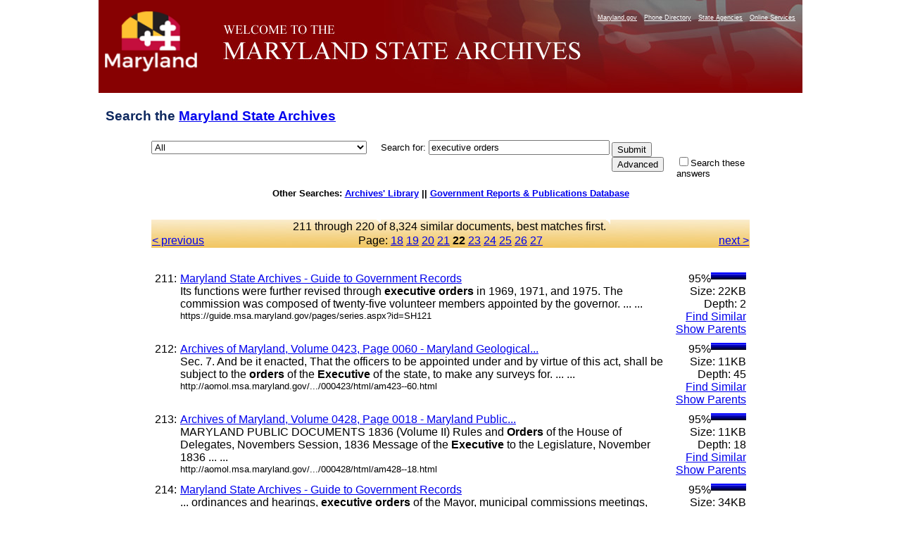

--- FILE ---
content_type: text/html
request_url: https://query.msa.maryland.gov/texis/search/mlt.html?query=executive+orders&pr=All&prox=page&rorder=500&rprox=500&rdfreq=500&rwfreq=500&rlead=500&rdepth=0&sufs=0&order=r&opts=adv&cmd=mlt&id=598a1161d&m=1&p=1&maxr=720&jump=210&sk=...................._.....3.8..........-,...................._.....3.18..........-,...................._....5.3.19....4......-,...................._....14.3.19....5......-,...................._....26.3.19....5......-,...................._....36.3.19....5......-,...................._....46.3.19....5......-,...................._....56.3.19....5......-,...................._....66.3.19....5......-,...................._....76.3.19....5......-,...................._....86.3.19....5......-,...................._....96.3.19....5......-,...................._....106.3.19....5......-,...................._....116.3.19....5......-,...................._....126.3.19....5......-,...................._....132.3.19....9......-,.....1......3......._...1....1.1..1.5.1.1.1..1-.&dropXSL=html
body_size: 49356
content:
<HTML xmlns:u="http://www.thunderstone.com/ParametricSearch/1.0/" xmlns:ts="http://www.thunderstone.com/xml/2.0/">
<HEAD>
<meta http-equiv="Content-Type" content="text/html; charset=UTF-8">
<META name="robots" content="noindex">
<TITLE>Search the Archives: executive orders</TITLE>
<style type="text/css">
                    .groupIndent {margin-left: 1cm}
                    body {
                        
						font-family: Arial, Helvetica, sans-serif;
font-size: 80%;
background-color: #ffffff;
/*background-image: url(http://msa.md.gov/msa/homepage/images/page/bodybg.gif);*/
background-position: center;
margin: 0px;
padding: 0px;
text-align: center;
						
                    }
                    th {
                        vertical-align: top;
                    }
                    td {
                        vertical-align: top;
                    }
                    td.results {
                        vertical-align: top;
                        border-right: 0pt solid black;
                    }
                    td.refine {
                        padding-left: 1em;
                        background-color: #DDFFDD;
                        border-left: 1pt solid black;
                    }
                    .result {
                        margin-bottom: 1em;
                    }
					
#footer {
	clear: both;
	background-color: #870102;
	color: #E3E3E3;
	text-align: right;
	margin: 0px;
	padding: 10px 5px 5px 0px;
	width: 1000px;
    margin-left: auto;
    margin-right: auto;
}
#footer a {
	color: #FFFF99;
	text-decoration: none;
}
#container {
	width: 1000px;
	text-align: left;
	margin-left: auto;
	margin-right: auto;
	text-align: left;
	margin-top:0px;
	margin-bottom:0px;
	background-color: #666666;
	padding: 0px;
}
#banner {
	height: 132px;
	width:1000px;
	background-image: url(https://msa.maryland.gov/msa/homepage/images/page/banner8.jpg);
	background-repeat: no-repeat;
}
#mdlogo {
	float: left;
	height: 132px;
	width: 168px;
}
@media handheld {
#mdlogo { display: none; }
}
h1{
	font-family: Geneva, Arial, Helvetica, sans-serif;
	font-size: 1.5em;

	padding: .5em 10px .5em 10px;
	color: #0e285f;
}
#levelOnefeatures P {
	PADDING-RIGHT: 10px; PADDING-LEFT: 10px; FONT-WEIGHT: normal; FONT-SIZE: 100%; MARGIN-BOTTOM: 12px; COLOR:#3B4551; LINE-HEIGHT: normal; font-family:Verdana, Arial, Helvetica, sans-serif /*color was #005983, 42525a*/
}
	form {
						width: 1000px;
	text-align: left;
	margin-left: auto;
	margin-right: auto;
					}
	table {
	text-align: left;
	margin-left: auto;
	margin-right: auto;
					}

                </style>
<script type="text/javascript" src="https://www.maryland.gov/branding/statewideNavigation.js"></script>
</HEAD>
<BODY BGCOLOR="white">
<div id="container"><div id="banner">
<br><div id="mdlogo"><a href="https://www.maryland.gov"><img src="https://msa.maryland.gov/msa/homepage/egov/img/mdgov_crown_logo.png" alt="maryland.gov" width="150" height="90" border="0"></a></div>
<div align="right"><script type="text/javascript">showStatewideNavigation("white");</script></div>
</div></div>
<!--115 /search:3818: REX: Unneeded escape sequence `\_': treated as plain `_'--><!--115 /search:3819: REX: Unneeded escape sequence `\_': treated as plain `_'--><!--115 /search:3819: REX: Unneeded escape sequence `\_': treated as plain `_'--><FORM METHOD="get" ACTION="/texis/search"><TABLE WIDTH="850" BORDER="0" CELLSPACING="0" CELLPADDING="0">
<INPUT TYPE="hidden" NAME="mode" VALUE=""><INPUT TYPE="hidden" NAME="opts" VALUE="adv"><INPUT TYPE="hidden" NAME="dropXSL" VALUE="html"><INPUT TYPE="hidden" NAME="prox" VALUE="page"><INPUT TYPE="hidden" NAME="rorder" VALUE="500"><INPUT TYPE="hidden" NAME="rprox" VALUE="500"><INPUT TYPE="hidden" NAME="rdfreq" VALUE="500"><INPUT TYPE="hidden" NAME="rwfreq" VALUE="500"><INPUT TYPE="hidden" NAME="rlead" VALUE="500"><INPUT TYPE="hidden" NAME="rdepth" VALUE="0"><INPUT TYPE="hidden" NAME="sufs" VALUE="0"><INPUT TYPE="hidden" NAME="order" VALUE="r"><h1>Search the <a HREF="https://msa.maryland.gov/" title="Back to homepage">Maryland State Archives</a>
</h1>
<TR>
<TD width="10%" NOWRAP>
<select name="pr" id="site"><option value="All" selected>All</option>
<option value="african_american_research_coll">African American Research</option>
<option value="art_collection">Art Collection</option>
<option value="aom_coll">Archives of Maryland Online</option>
<option value="baltimorecityhist1_coll">Baltimore City Archives</option>
<option value="bio_coll">Biography Files</option>
<option value="esr_coll">Early State Records</option>
<option value="guide_coll">Guide to Government Records Website</option>
<option value="guide_meta">Guide to Government Records Files</option>
<option value="probate_carr">-Colonial Era Probate Record Index</option>
<option value="mdslavery_coll">Legacy of Slavery</option>
<option value="pgfreedomrecords_coll">-Prince George's County Freedom Records Index</option>
<option value="mdhistory_coll">Maryland History</option>
<option value="mdmanual_coll">Maryland Manual On-Line</option>
<option value="mayis_coll">Mayis Indigenous Records</option>
<option value="records_guide">Records Management</option>
<option value="special_coll">Special Collections</option>
<option value="carr_group">St. Mary's City Career Files</option>
<option value="teachingamericanhistory_coll">Teaching American History</option>
<option value="newsletters">MSA Newsletters (The Bulldog, The Clamshell)</option></select>     
	  <FONT FACE="Arial,Helvetica" SIZE="-1">Search for: </FONT><FONT FACE="Arial,Helvetica"><INPUT SIZE="30" NAME="query" VALUE="executive orders"></FONT>
</TD>
<TD rowspan="100"><table><tr><td>
<INPUT TYPE="submit" NAME="submit" VALUE="Submit"><INPUT TYPE="submit" NAME="cmd" VALUE="Advanced">
</td></tr></table></TD>
</TR>
<TR>
<TD> </TD>
<TD><FONT SIZE="-1" FACE="Arial,Helvetica"><INPUT TYPE="CHECKBOX" NAME="refine" VALUE="executive orders">Search these answers</FONT></TD>
</TR>
</TABLE></FORM>
<b>Other Searches: <a href="http://library.msa.maryland.gov/pages/home.aspx">Archives' Library</a> ||
		   <a href="http://www.mdarchives.state.md.us/msa/refserv/govpub/html/search.html">Government Reports &amp; Publications Database</a></b><br><br><br><TABLE WIDTH="850" BORDER="0" CELLPADDING="1" CELLSPACING="0" style="background-image:url(https://msa.maryland.gov/msa/homepage/images/page/tabright2.jpg)" margin-left="auto" margin-right="auto">
<TR><TD COLSPAN="3" ALIGN="CENTER"><FONT FACE="Arial,Helvetica">211 through 220 of 
 8,324 similar documents, best matches first. <a href=""></a></FONT></TD></TR>
<TR>
<TD WIDTH="20%" VALIGN="CENTER" ALIGN="LEFT"><FONT FACE="Arial,Helvetica"><a href="/texis/search/mlt.html?query=executive+orders&amp;pr=All&amp;prox=page&amp;rorder=500&amp;rprox=500&amp;rdfreq=500&amp;rwfreq=500&amp;rlead=500&amp;rdepth=0&amp;sufs=0&amp;order=r&amp;opts=adv&amp;cmd=mlt&amp;id=598a1161d&amp;m=1&amp;p=1&amp;maxr=720&amp;jump=200&amp;sk=...................._.....3.8..........-,...................._.....3.18..........-,...................._....5.3.19....4......-,...................._....14.3.19....5......-,...................._....26.3.19....5......-,...................._....36.3.19....5......-,...................._....46.3.19....5......-,...................._....56.3.19....5......-,...................._....66.3.19....5......-,...................._....76.3.19....5......-,...................._....86.3.19....5......-,...................._....96.3.19....5......-,...................._....106.3.19....5......-,...................._....116.3.19....5......-,...................._....126.3.19....5......-,...................._....132.3.19....9......-,.....1......3......._...1....1.1..1.5.1.1.1..1-.,.....1..3....4.....1.._..1.1.1.1..1.1.3.1.6.1.1.1..1-.,.....1..3....7..._............1..........-..1.._1..1.1.3.1..1.1.4.1.8.1.1.1..2-.&amp;dropXSL=html">&lt; previous
                                        </a></FONT></TD>
<TD ALIGN="CENTER" WIDTH="60%"><FONT FACE="Arial,Helvetica">Page: <a href="/texis/search/mlt.html?query=executive+orders&amp;pr=All&amp;prox=page&amp;rorder=500&amp;rprox=500&amp;rdfreq=500&amp;rwfreq=500&amp;rlead=500&amp;rdepth=0&amp;sufs=0&amp;order=r&amp;opts=adv&amp;cmd=mlt&amp;id=598a1161d&amp;m=1&amp;p=1&amp;maxr=720&amp;jump=170&amp;sk=...................._.....3.8..........-,...................._.....3.18..........-,...................._....5.3.19....4......-,...................._....14.3.19....5......-,...................._....26.3.19....5......-,...................._....36.3.19....5......-,...................._....46.3.19....5......-,...................._....56.3.19....5......-,...................._....66.3.19....5......-,...................._....76.3.19....5......-,...................._....86.3.19....5......-,...................._....96.3.19....5......-,...................._....106.3.19....5......-,...................._....116.3.19....5......-,...................._....126.3.19....5......-,...................._....132.3.19....9......-,.....1......3......._...1....1.1..1.5.1.1.1..1-.,.....1..3....4.....1.._..1.1.1.1..1.1.3.1.6.1.1.1..1-.,.....1..3....7..._............1..........-..1.._1..1.1.3.1..1.1.4.1.8.1.1.1..2-.&amp;dropXSL=html">18</a> <a href="/texis/search/mlt.html?query=executive+orders&amp;pr=All&amp;prox=page&amp;rorder=500&amp;rprox=500&amp;rdfreq=500&amp;rwfreq=500&amp;rlead=500&amp;rdepth=0&amp;sufs=0&amp;order=r&amp;opts=adv&amp;cmd=mlt&amp;id=598a1161d&amp;m=1&amp;p=1&amp;maxr=720&amp;jump=180&amp;sk=...................._.....3.8..........-,...................._.....3.18..........-,...................._....5.3.19....4......-,...................._....14.3.19....5......-,...................._....26.3.19....5......-,...................._....36.3.19....5......-,...................._....46.3.19....5......-,...................._....56.3.19....5......-,...................._....66.3.19....5......-,...................._....76.3.19....5......-,...................._....86.3.19....5......-,...................._....96.3.19....5......-,...................._....106.3.19....5......-,...................._....116.3.19....5......-,...................._....126.3.19....5......-,...................._....132.3.19....9......-,.....1......3......._...1....1.1..1.5.1.1.1..1-.,.....1..3....4.....1.._..1.1.1.1..1.1.3.1.6.1.1.1..1-.,.....1..3....7..._............1..........-..1.._1..1.1.3.1..1.1.4.1.8.1.1.1..2-.&amp;dropXSL=html">19</a> <a href="/texis/search/mlt.html?query=executive+orders&amp;pr=All&amp;prox=page&amp;rorder=500&amp;rprox=500&amp;rdfreq=500&amp;rwfreq=500&amp;rlead=500&amp;rdepth=0&amp;sufs=0&amp;order=r&amp;opts=adv&amp;cmd=mlt&amp;id=598a1161d&amp;m=1&amp;p=1&amp;maxr=720&amp;jump=190&amp;sk=...................._.....3.8..........-,...................._.....3.18..........-,...................._....5.3.19....4......-,...................._....14.3.19....5......-,...................._....26.3.19....5......-,...................._....36.3.19....5......-,...................._....46.3.19....5......-,...................._....56.3.19....5......-,...................._....66.3.19....5......-,...................._....76.3.19....5......-,...................._....86.3.19....5......-,...................._....96.3.19....5......-,...................._....106.3.19....5......-,...................._....116.3.19....5......-,...................._....126.3.19....5......-,...................._....132.3.19....9......-,.....1......3......._...1....1.1..1.5.1.1.1..1-.,.....1..3....4.....1.._..1.1.1.1..1.1.3.1.6.1.1.1..1-.,.....1..3....7..._............1..........-..1.._1..1.1.3.1..1.1.4.1.8.1.1.1..2-.&amp;dropXSL=html">20</a> <a href="/texis/search/mlt.html?query=executive+orders&amp;pr=All&amp;prox=page&amp;rorder=500&amp;rprox=500&amp;rdfreq=500&amp;rwfreq=500&amp;rlead=500&amp;rdepth=0&amp;sufs=0&amp;order=r&amp;opts=adv&amp;cmd=mlt&amp;id=598a1161d&amp;m=1&amp;p=1&amp;maxr=720&amp;jump=200&amp;sk=...................._.....3.8..........-,...................._.....3.18..........-,...................._....5.3.19....4......-,...................._....14.3.19....5......-,...................._....26.3.19....5......-,...................._....36.3.19....5......-,...................._....46.3.19....5......-,...................._....56.3.19....5......-,...................._....66.3.19....5......-,...................._....76.3.19....5......-,...................._....86.3.19....5......-,...................._....96.3.19....5......-,...................._....106.3.19....5......-,...................._....116.3.19....5......-,...................._....126.3.19....5......-,...................._....132.3.19....9......-,.....1......3......._...1....1.1..1.5.1.1.1..1-.,.....1..3....4.....1.._..1.1.1.1..1.1.3.1.6.1.1.1..1-.,.....1..3....7..._............1..........-..1.._1..1.1.3.1..1.1.4.1.8.1.1.1..2-.&amp;dropXSL=html">21</a> <B>22</B> <a href="/texis/search/mlt.html?query=executive+orders&amp;pr=All&amp;prox=page&amp;rorder=500&amp;rprox=500&amp;rdfreq=500&amp;rwfreq=500&amp;rlead=500&amp;rdepth=0&amp;sufs=0&amp;order=r&amp;opts=adv&amp;cmd=mlt&amp;id=598a1161d&amp;m=1&amp;p=1&amp;maxr=720&amp;jump=220&amp;sk=...................._.....3.8..........-,...................._.....3.18..........-,...................._....5.3.19....4......-,...................._....14.3.19....5......-,...................._....26.3.19....5......-,...................._....36.3.19....5......-,...................._....46.3.19....5......-,...................._....56.3.19....5......-,...................._....66.3.19....5......-,...................._....76.3.19....5......-,...................._....86.3.19....5......-,...................._....96.3.19....5......-,...................._....106.3.19....5......-,...................._....116.3.19....5......-,...................._....126.3.19....5......-,...................._....132.3.19....9......-,.....1......3......._...1....1.1..1.5.1.1.1..1-.,.....1..3....4.....1.._..1.1.1.1..1.1.3.1.6.1.1.1..1-.,.....1..3....7..._............1..........-..1.._1..1.1.3.1..1.1.4.1.8.1.1.1..2-.&amp;dropXSL=html">23</a> <a href="/texis/search/mlt.html?query=executive+orders&amp;pr=All&amp;prox=page&amp;rorder=500&amp;rprox=500&amp;rdfreq=500&amp;rwfreq=500&amp;rlead=500&amp;rdepth=0&amp;sufs=0&amp;order=r&amp;opts=adv&amp;cmd=mlt&amp;id=598a1161d&amp;m=1&amp;p=1&amp;maxr=720&amp;jump=230&amp;sk=...................._.....3.8..........-,...................._.....3.18..........-,...................._....5.3.19....4......-,...................._....14.3.19....5......-,...................._....26.3.19....5......-,...................._....36.3.19....5......-,...................._....46.3.19....5......-,...................._....56.3.19....5......-,...................._....66.3.19....5......-,...................._....76.3.19....5......-,...................._....86.3.19....5......-,...................._....96.3.19....5......-,...................._....106.3.19....5......-,...................._....116.3.19....5......-,...................._....126.3.19....5......-,...................._....132.3.19....9......-,.....1......3......._...1....1.1..1.5.1.1.1..1-.,.....1..3....4.....1.._..1.1.1.1..1.1.3.1.6.1.1.1..1-.,.....1..3....7..._............1..........-..1.._1..1.1.3.1..1.1.4.1.8.1.1.1..2-.&amp;dropXSL=html">24</a> <a href="/texis/search/mlt.html?query=executive+orders&amp;pr=All&amp;prox=page&amp;rorder=500&amp;rprox=500&amp;rdfreq=500&amp;rwfreq=500&amp;rlead=500&amp;rdepth=0&amp;sufs=0&amp;order=r&amp;opts=adv&amp;cmd=mlt&amp;id=598a1161d&amp;m=1&amp;p=1&amp;maxr=720&amp;jump=240&amp;sk=...................._.....3.8..........-,...................._.....3.18..........-,...................._....5.3.19....4......-,...................._....14.3.19....5......-,...................._....26.3.19....5......-,...................._....36.3.19....5......-,...................._....46.3.19....5......-,...................._....56.3.19....5......-,...................._....66.3.19....5......-,...................._....76.3.19....5......-,...................._....86.3.19....5......-,...................._....96.3.19....5......-,...................._....106.3.19....5......-,...................._....116.3.19....5......-,...................._....126.3.19....5......-,...................._....132.3.19....9......-,.....1......3......._...1....1.1..1.5.1.1.1..1-.,.....1..3....4.....1.._..1.1.1.1..1.1.3.1.6.1.1.1..1-.,.....1..3....7..._............1..........-..1.._1..1.1.3.1..1.1.4.1.8.1.1.1..2-.&amp;dropXSL=html">25</a> <a href="/texis/search/mlt.html?query=executive+orders&amp;pr=All&amp;prox=page&amp;rorder=500&amp;rprox=500&amp;rdfreq=500&amp;rwfreq=500&amp;rlead=500&amp;rdepth=0&amp;sufs=0&amp;order=r&amp;opts=adv&amp;cmd=mlt&amp;id=598a1161d&amp;m=1&amp;p=1&amp;maxr=720&amp;jump=250&amp;sk=...................._.....3.8..........-,...................._.....3.18..........-,...................._....5.3.19....4......-,...................._....14.3.19....5......-,...................._....26.3.19....5......-,...................._....36.3.19....5......-,...................._....46.3.19....5......-,...................._....56.3.19....5......-,...................._....66.3.19....5......-,...................._....76.3.19....5......-,...................._....86.3.19....5......-,...................._....96.3.19....5......-,...................._....106.3.19....5......-,...................._....116.3.19....5......-,...................._....126.3.19....5......-,...................._....132.3.19....9......-,.....1......3......._...1....1.1..1.5.1.1.1..1-.,.....1..3....4.....1.._..1.1.1.1..1.1.3.1.6.1.1.1..1-.,.....1..3....7..._............1..........-..1.._1..1.1.3.1..1.1.4.1.8.1.1.1..2-.&amp;dropXSL=html">26</a> <a href="/texis/search/mlt.html?query=executive+orders&amp;pr=All&amp;prox=page&amp;rorder=500&amp;rprox=500&amp;rdfreq=500&amp;rwfreq=500&amp;rlead=500&amp;rdepth=0&amp;sufs=0&amp;order=r&amp;opts=adv&amp;cmd=mlt&amp;id=598a1161d&amp;m=1&amp;p=1&amp;maxr=720&amp;jump=260&amp;sk=...................._.....3.8..........-,...................._.....3.18..........-,...................._....5.3.19....4......-,...................._....14.3.19....5......-,...................._....26.3.19....5......-,...................._....36.3.19....5......-,...................._....46.3.19....5......-,...................._....56.3.19....5......-,...................._....66.3.19....5......-,...................._....76.3.19....5......-,...................._....86.3.19....5......-,...................._....96.3.19....5......-,...................._....106.3.19....5......-,...................._....116.3.19....5......-,...................._....126.3.19....5......-,...................._....132.3.19....9......-,.....1......3......._...1....1.1..1.5.1.1.1..1-.,.....1..3....4.....1.._..1.1.1.1..1.1.3.1.6.1.1.1..1-.,.....1..3....7..._............1..........-..1.._1..1.1.3.1..1.1.4.1.8.1.1.1..2-.&amp;dropXSL=html">27</a></FONT></TD>
<TD WIDTH="20%" ALIGN="RIGHT"><FONT FACE="Arial,Helvetica"><a href="/texis/search/mlt.html?query=executive+orders&amp;pr=All&amp;prox=page&amp;rorder=500&amp;rprox=500&amp;rdfreq=500&amp;rwfreq=500&amp;rlead=500&amp;rdepth=0&amp;sufs=0&amp;order=r&amp;opts=adv&amp;cmd=mlt&amp;id=598a1161d&amp;m=1&amp;p=1&amp;maxr=720&amp;jump=220&amp;sk=...................._.....3.8..........-,...................._.....3.18..........-,...................._....5.3.19....4......-,...................._....14.3.19....5......-,...................._....26.3.19....5......-,...................._....36.3.19....5......-,...................._....46.3.19....5......-,...................._....56.3.19....5......-,...................._....66.3.19....5......-,...................._....76.3.19....5......-,...................._....86.3.19....5......-,...................._....96.3.19....5......-,...................._....106.3.19....5......-,...................._....116.3.19....5......-,...................._....126.3.19....5......-,...................._....132.3.19....9......-,.....1......3......._...1....1.1..1.5.1.1.1..1-.,.....1..3....4.....1.._..1.1.1.1..1.1.3.1.6.1.1.1..1-.,.....1..3....7..._............1..........-..1.._1..1.1.3.1..1.1.4.1.8.1.1.1..2-.&amp;dropXSL=html"> next &gt;
                                        </a></FONT></TD>
</TR>
</TABLE>
<br><BR><TABLE WIDTH="850" BORDER="0" CELLPADDING="0" CELLSPACING="0"><TR>
<TD VALIGN="TOP">
<TABLE WIDTH="850" BORDER="0" CELLPADDING="0" CELLSPACING="5"><TR>
<TD VALIGN="TOP"><FONT FACE="Arial,Helvetica">211:</FONT></TD>
<TD VALIGN="TOP" WIDTH="99%"><FONT FACE="Arial,Helvetica"><A HREF="https://guide.msa.maryland.gov/pages/series.aspx?id=SH121">Maryland State Archives - Guide to Government Records</A><br>Its functions were further revised through <b>executive</b> <b>orders</b> in 1969, 1971, and 1975. The commission was composed of twenty-five volunteer members appointed by the governor. ... ...<br><FONT SIZE="-1">https://guide.msa.maryland.gov/pages/series.aspx?id=SH121</FONT></FONT></TD>
<TD VALIGN="TOP" NOWRAP ALIGN="RIGHT"><FONT FACE="Arial,Helvetica">95%<img src="/bar1.gif" align="top" height="10" width="50" alt="**********"><img src="/bar0.gif" align="top" height="10" width="0" alt=""><br>Size: 22KB<br>Depth: 2<br><A HREF="/texis/search/mlt.html?query=executive+orders&amp;pr=All&amp;prox=page&amp;rorder=500&amp;rprox=500&amp;rdfreq=500&amp;rwfreq=500&amp;rlead=500&amp;rdepth=0&amp;sufs=0&amp;order=r&amp;opts=adv&amp;cmd=mlt&amp;id=6792963424a&amp;m=2&amp;p=0&amp;dropXSL=html">Find Similar</A><br><A HREF="/texis/search/links.html?query=executive+orders&amp;pr=All&amp;prox=page&amp;rorder=500&amp;rprox=500&amp;rdfreq=500&amp;rwfreq=500&amp;rlead=500&amp;rdepth=0&amp;sufs=0&amp;order=r&amp;opts=adv&amp;cmd=links&amp;id=6792963424a&amp;m=2&amp;p=0&amp;dropXSL=html">Show Parents</A><br></FONT></TD>
</TR></TABLE>
<TABLE WIDTH="850" BORDER="0" CELLPADDING="0" CELLSPACING="5"><TR>
<TD VALIGN="TOP"><FONT FACE="Arial,Helvetica">212:</FONT></TD>
<TD VALIGN="TOP" WIDTH="99%"><FONT FACE="Arial,Helvetica"><A HREF="http://aomol.msa.maryland.gov/000001/000423/html/am423--60.html">Archives of Maryland, Volume 0423, Page 0060 - Maryland Geological...</A><br>Sec. 7. And be it enacted, That the officers to be appointed under and by virtue of this act, shall be subject to the <b>orders</b> of the <b>Executive</b> of the state, to make any surveys for. ... ...<br><FONT SIZE="-1">http://aomol.msa.maryland.gov/.../000423/html/am423--60.html</FONT></FONT></TD>
<TD VALIGN="TOP" NOWRAP ALIGN="RIGHT"><FONT FACE="Arial,Helvetica">95%<img src="/bar1.gif" align="top" height="10" width="50" alt="**********"><img src="/bar0.gif" align="top" height="10" width="0" alt=""><br>Size: 11KB<br>Depth: 45<br><A HREF="/texis/search/mlt.html?query=executive+orders&amp;pr=All&amp;prox=page&amp;rorder=500&amp;rprox=500&amp;rdfreq=500&amp;rwfreq=500&amp;rlead=500&amp;rdepth=0&amp;sufs=0&amp;order=r&amp;opts=adv&amp;cmd=mlt&amp;id=598a02c25dc&amp;m=0&amp;p=1&amp;dropXSL=html">Find Similar</A><br><A HREF="/texis/search/links.html?query=executive+orders&amp;pr=All&amp;prox=page&amp;rorder=500&amp;rprox=500&amp;rdfreq=500&amp;rwfreq=500&amp;rlead=500&amp;rdepth=0&amp;sufs=0&amp;order=r&amp;opts=adv&amp;cmd=links&amp;id=598a02c25dc&amp;m=0&amp;p=1&amp;dropXSL=html">Show Parents</A><br></FONT></TD>
</TR></TABLE>
<TABLE WIDTH="850" BORDER="0" CELLPADDING="0" CELLSPACING="5"><TR>
<TD VALIGN="TOP"><FONT FACE="Arial,Helvetica">213:</FONT></TD>
<TD VALIGN="TOP" WIDTH="99%"><FONT FACE="Arial,Helvetica"><A HREF="http://aomol.msa.maryland.gov/000001/000428/html/am428--18.html">Archives of Maryland, Volume 0428, Page 0018 - Maryland Public...</A><br>MARYLAND PUBLIC DOCUMENTS 1836 (Volume II) Rules and <b>Orders</b> of the House of Delegates, Novembers Session, 1836 Message of the <b>Executive</b> to the Legislature, November 1836 ... ...<br><FONT SIZE="-1">http://aomol.msa.maryland.gov/.../000428/html/am428--18.html</FONT></FONT></TD>
<TD VALIGN="TOP" NOWRAP ALIGN="RIGHT"><FONT FACE="Arial,Helvetica">95%<img src="/bar1.gif" align="top" height="10" width="50" alt="**********"><img src="/bar0.gif" align="top" height="10" width="0" alt=""><br>Size: 11KB<br>Depth: 18<br><A HREF="/texis/search/mlt.html?query=executive+orders&amp;pr=All&amp;prox=page&amp;rorder=500&amp;rprox=500&amp;rdfreq=500&amp;rwfreq=500&amp;rlead=500&amp;rdepth=0&amp;sufs=0&amp;order=r&amp;opts=adv&amp;cmd=mlt&amp;id=598a0454100&amp;m=0&amp;p=1&amp;dropXSL=html">Find Similar</A><br><A HREF="/texis/search/links.html?query=executive+orders&amp;pr=All&amp;prox=page&amp;rorder=500&amp;rprox=500&amp;rdfreq=500&amp;rwfreq=500&amp;rlead=500&amp;rdepth=0&amp;sufs=0&amp;order=r&amp;opts=adv&amp;cmd=links&amp;id=598a0454100&amp;m=0&amp;p=1&amp;dropXSL=html">Show Parents</A><br></FONT></TD>
</TR></TABLE>
<TABLE WIDTH="850" BORDER="0" CELLPADDING="0" CELLSPACING="5"><TR>
<TD VALIGN="TOP"><FONT FACE="Arial,Helvetica">214:</FONT></TD>
<TD VALIGN="TOP" WIDTH="99%"><FONT FACE="Arial,Helvetica"><A HREF="https://guide.msa.maryland.gov/pages/series.aspx?id=BRG26">Maryland State Archives - Guide to Government Records</A><br>... ordinances and hearings, <b>executive</b> <b>orders</b> of the Mayor, municipal commissions meetings, zoning changes and traffic regulations, and articles about various municipal agencies. ... ...<br><FONT SIZE="-1">https://guide.msa.maryland.gov/pages/series.aspx?id=BRG26</FONT></FONT></TD>
<TD VALIGN="TOP" NOWRAP ALIGN="RIGHT"><FONT FACE="Arial,Helvetica">95%<img src="/bar1.gif" align="top" height="10" width="50" alt="**********"><img src="/bar0.gif" align="top" height="10" width="0" alt=""><br>Size: 34KB<br>Depth: 3<br><A HREF="/texis/search/mlt.html?query=executive+orders&amp;pr=All&amp;prox=page&amp;rorder=500&amp;rprox=500&amp;rdfreq=500&amp;rwfreq=500&amp;rlead=500&amp;rdepth=0&amp;sufs=0&amp;order=r&amp;opts=adv&amp;cmd=mlt&amp;id=6792965a40&amp;m=2&amp;p=0&amp;dropXSL=html">Find Similar</A><br><A HREF="/texis/search/links.html?query=executive+orders&amp;pr=All&amp;prox=page&amp;rorder=500&amp;rprox=500&amp;rdfreq=500&amp;rwfreq=500&amp;rlead=500&amp;rdepth=0&amp;sufs=0&amp;order=r&amp;opts=adv&amp;cmd=links&amp;id=6792965a40&amp;m=2&amp;p=0&amp;dropXSL=html">Show Parents</A><br></FONT></TD>
</TR></TABLE>
<TABLE WIDTH="850" BORDER="0" CELLPADDING="0" CELLSPACING="5"><TR>
<TD VALIGN="TOP"><FONT FACE="Arial,Helvetica">215:</FONT></TD>
<TD VALIGN="TOP" WIDTH="99%"><FONT FACE="Arial,Helvetica"><A HREF="https://guide.msa.maryland.gov/pages/combined.aspx?agency=SECRETARY%20OF%20STATE">Maryland State Archives - Guide to Government Records</A><br>... STATE (Executions and Commutations) SM141, 1955 [Microfilm] SECRETARY OF STATE (<b>Executive</b> <b>Orders</b>) T892, 1969-2006, 2018-2024 [Paper] SECRETARY OF STATE (Extradition Hearings) ... ...<br><FONT SIZE="-1">https://guide.msa.maryland.gov/...?agency=SECRETARY OF STATE</FONT></FONT></TD>
<TD VALIGN="TOP" NOWRAP ALIGN="RIGHT"><FONT FACE="Arial,Helvetica">95%<img src="/bar1.gif" align="top" height="10" width="50" alt="**********"><img src="/bar0.gif" align="top" height="10" width="0" alt=""><br>Size: 56KB<br>Depth: 3<br><A HREF="/texis/search/mlt.html?query=executive+orders&amp;pr=All&amp;prox=page&amp;rorder=500&amp;rprox=500&amp;rdfreq=500&amp;rwfreq=500&amp;rlead=500&amp;rdepth=0&amp;sufs=0&amp;order=r&amp;opts=adv&amp;cmd=mlt&amp;id=6792a30615f&amp;m=2&amp;p=0&amp;dropXSL=html">Find Similar</A><br><A HREF="/texis/search/links.html?query=executive+orders&amp;pr=All&amp;prox=page&amp;rorder=500&amp;rprox=500&amp;rdfreq=500&amp;rwfreq=500&amp;rlead=500&amp;rdepth=0&amp;sufs=0&amp;order=r&amp;opts=adv&amp;cmd=links&amp;id=6792a30615f&amp;m=2&amp;p=0&amp;dropXSL=html">Show Parents</A><br></FONT></TD>
</TR></TABLE>
<TABLE WIDTH="850" BORDER="0" CELLPADDING="0" CELLSPACING="5"><TR>
<TD VALIGN="TOP"><FONT FACE="Arial,Helvetica">216:</FONT></TD>
<TD VALIGN="TOP" WIDTH="99%"><FONT FACE="Arial,Helvetica"><A HREF="http://guide.msa.maryland.gov/pages/series.aspx?ID=T385">Maryland State Archives - Guide to Government Records</A><br>Administration, Motor Vehicle Administration, and State Highway Administration; <b>executive</b> <b>orders</b>; bonds; leases; policies and procedures; rules and regulations; correspondence; ... ...<br><FONT SIZE="-1">http://guide.msa.maryland.gov/pages/series.aspx?ID=T385</FONT></FONT></TD>
<TD VALIGN="TOP" NOWRAP ALIGN="RIGHT"><FONT FACE="Arial,Helvetica">95%<img src="/bar1.gif" align="top" height="10" width="50" alt="**********"><img src="/bar0.gif" align="top" height="10" width="0" alt=""><br>Size: 38KB<br>Depth: 1<br><A HREF="/texis/search/mlt.html?query=executive+orders&amp;pr=All&amp;prox=page&amp;rorder=500&amp;rprox=500&amp;rdfreq=500&amp;rwfreq=500&amp;rlead=500&amp;rdepth=0&amp;sufs=0&amp;order=r&amp;opts=adv&amp;cmd=mlt&amp;id=67929e3911b&amp;m=2&amp;p=0&amp;dropXSL=html">Find Similar</A><br><A HREF="/texis/search/links.html?query=executive+orders&amp;pr=All&amp;prox=page&amp;rorder=500&amp;rprox=500&amp;rdfreq=500&amp;rwfreq=500&amp;rlead=500&amp;rdepth=0&amp;sufs=0&amp;order=r&amp;opts=adv&amp;cmd=links&amp;id=67929e3911b&amp;m=2&amp;p=0&amp;dropXSL=html">Show Parents</A><br></FONT></TD>
</TR></TABLE>
<TABLE WIDTH="850" BORDER="0" CELLPADDING="0" CELLSPACING="5"><TR>
<TD VALIGN="TOP"><FONT FACE="Arial,Helvetica">217:</FONT></TD>
<TD VALIGN="TOP" WIDTH="99%"><FONT FACE="Arial,Helvetica"><A HREF="https://guide.msa.maryland.gov/pages/series.aspx?id=T1453">Maryland State Archives - Guide to Government Records</A><br>... Chase Club, Chevy Chase Land Co., Committees, Clippings, Elections, Ethics, <b>Executive</b> <b>Orders</b>, Historical Data, Horse Racing, Insurance, Grant Bldg. 03/48/11/023 23 T1453-27 ... ...<br><FONT SIZE="-1">https://guide.msa.maryland.gov/pages/series.aspx?id=T1453</FONT></FONT></TD>
<TD VALIGN="TOP" NOWRAP ALIGN="RIGHT"><FONT FACE="Arial,Helvetica">95%<img src="/bar1.gif" align="top" height="10" width="50" alt="**********"><img src="/bar0.gif" align="top" height="10" width="0" alt=""><br>Size: 49KB<br>Depth: 3<br><A HREF="/texis/search/mlt.html?query=executive+orders&amp;pr=All&amp;prox=page&amp;rorder=500&amp;rprox=500&amp;rdfreq=500&amp;rwfreq=500&amp;rlead=500&amp;rdepth=0&amp;sufs=0&amp;order=r&amp;opts=adv&amp;cmd=mlt&amp;id=679297a24c&amp;m=2&amp;p=0&amp;dropXSL=html">Find Similar</A><br><A HREF="/texis/search/links.html?query=executive+orders&amp;pr=All&amp;prox=page&amp;rorder=500&amp;rprox=500&amp;rdfreq=500&amp;rwfreq=500&amp;rlead=500&amp;rdepth=0&amp;sufs=0&amp;order=r&amp;opts=adv&amp;cmd=links&amp;id=679297a24c&amp;m=2&amp;p=0&amp;dropXSL=html">Show Parents</A><br></FONT></TD>
</TR></TABLE>
<TABLE WIDTH="850" BORDER="0" CELLPADDING="0" CELLSPACING="5"><TR>
<TD VALIGN="TOP"><FONT FACE="Arial,Helvetica">218:</FONT></TD>
<TD VALIGN="TOP" WIDTH="99%"><FONT FACE="Arial,Helvetica"><A HREF="http://aomol.msa.maryland.gov/000001/000104/html/am104d--1468.html">Archives of Maryland, Volume 0104, Volume 1, Debates 1468 - Proceeding...</A><br>The second question that I would have deals with the use of the term <b>executive</b> <b>orders</b> in lines 40 and 41 of 4.19, which might also be considered by the Committee during its recess ... ...<br><FONT SIZE="-1">http://aomol.msa.maryland.gov/...0104/html/am104d--1468.html</FONT></FONT></TD>
<TD VALIGN="TOP" NOWRAP ALIGN="RIGHT"><FONT FACE="Arial,Helvetica">95%<img src="/bar1.gif" align="top" height="10" width="50" alt="**********"><img src="/bar0.gif" align="top" height="10" width="0" alt=""><br>Size: 15KB<br>Depth: 1468<br><A HREF="/texis/search/mlt.html?query=executive+orders&amp;pr=All&amp;prox=page&amp;rorder=500&amp;rprox=500&amp;rdfreq=500&amp;rwfreq=500&amp;rlead=500&amp;rdepth=0&amp;sufs=0&amp;order=r&amp;opts=adv&amp;cmd=mlt&amp;id=5989fb3587&amp;m=0&amp;p=1&amp;dropXSL=html">Find Similar</A><br><A HREF="/texis/search/links.html?query=executive+orders&amp;pr=All&amp;prox=page&amp;rorder=500&amp;rprox=500&amp;rdfreq=500&amp;rwfreq=500&amp;rlead=500&amp;rdepth=0&amp;sufs=0&amp;order=r&amp;opts=adv&amp;cmd=links&amp;id=5989fb3587&amp;m=0&amp;p=1&amp;dropXSL=html">Show Parents</A><br></FONT></TD>
</TR></TABLE>
<TABLE WIDTH="850" BORDER="0" CELLPADDING="0" CELLSPACING="5"><TR>
<TD VALIGN="TOP"><FONT FACE="Arial,Helvetica">219:</FONT></TD>
<TD VALIGN="TOP" WIDTH="99%"><FONT FACE="Arial,Helvetica"><A HREF="http://msa.maryland.gov/megafile/msa/speccol/sc4800/sc4872/000060/html/">Microfilm MSA SC M60 Index</A><br>All Records Administrative Records Codes and Compilations Constitutional Records <b>Executive</b> ... Source: Maryland State Archives Rules and <b>Orders</b> of the House of Delegates, December ... ...<br><FONT SIZE="-1">http://msa.maryland.gov/...peccol/sc4800/sc4872/000060/html/</FONT></FONT></TD>
<TD VALIGN="TOP" NOWRAP ALIGN="RIGHT"><FONT FACE="Arial,Helvetica">95%<img src="/bar1.gif" align="top" height="10" width="50" alt="**********"><img src="/bar0.gif" align="top" height="10" width="0" alt=""><br>Size: 26KB<br>Depth: 2<br><A HREF="/texis/search/mlt.html?query=executive+orders&amp;pr=All&amp;prox=page&amp;rorder=500&amp;rprox=500&amp;rdfreq=500&amp;rwfreq=500&amp;rlead=500&amp;rdepth=0&amp;sufs=0&amp;order=r&amp;opts=adv&amp;cmd=mlt&amp;id=5994791d7e2&amp;m=0&amp;p=7&amp;dropXSL=html">Find Similar</A><br><A HREF="/texis/search/links.html?query=executive+orders&amp;pr=All&amp;prox=page&amp;rorder=500&amp;rprox=500&amp;rdfreq=500&amp;rwfreq=500&amp;rlead=500&amp;rdepth=0&amp;sufs=0&amp;order=r&amp;opts=adv&amp;cmd=links&amp;id=5994791d7e2&amp;m=0&amp;p=7&amp;dropXSL=html">Show Parents</A><br></FONT></TD>
</TR></TABLE>
<TABLE WIDTH="850" BORDER="0" CELLPADDING="0" CELLSPACING="5"><TR>
<TD VALIGN="TOP"><FONT FACE="Arial,Helvetica">220:</FONT></TD>
<TD VALIGN="TOP" WIDTH="99%"><FONT FACE="Arial,Helvetica"><A HREF="http://msa.maryland.gov/megafile/msa/speccol/sc4800/sc4872/000059/html/">Microfilm MSA SC M59 Index</A><br>Rules and <b>Orders</b> for the Regulation and Government of the House of Delegates, 1832 Annual Report of the Treasurer of the Western Shore, 1832 Message of the <b>Executive</b> to the ... ...<br><FONT SIZE="-1">http://msa.maryland.gov/...peccol/sc4800/sc4872/000059/html/</FONT></FONT></TD>
<TD VALIGN="TOP" NOWRAP ALIGN="RIGHT"><FONT FACE="Arial,Helvetica">95%<img src="/bar1.gif" align="top" height="10" width="50" alt="**********"><img src="/bar0.gif" align="top" height="10" width="0" alt=""><br>Size: 25KB<br>Depth: 2<br><A HREF="/texis/search/mlt.html?query=executive+orders&amp;pr=All&amp;prox=page&amp;rorder=500&amp;rprox=500&amp;rdfreq=500&amp;rwfreq=500&amp;rlead=500&amp;rdepth=0&amp;sufs=0&amp;order=r&amp;opts=adv&amp;cmd=mlt&amp;id=5994791daba&amp;m=0&amp;p=7&amp;dropXSL=html">Find Similar</A><br><A HREF="/texis/search/links.html?query=executive+orders&amp;pr=All&amp;prox=page&amp;rorder=500&amp;rprox=500&amp;rdfreq=500&amp;rwfreq=500&amp;rlead=500&amp;rdepth=0&amp;sufs=0&amp;order=r&amp;opts=adv&amp;cmd=links&amp;id=5994791daba&amp;m=0&amp;p=7&amp;dropXSL=html">Show Parents</A><br></FONT></TD>
</TR></TABLE>
<b>Other Searches: <a href="http://library.msa.maryland.gov/pages/home.aspx">Archives' Library</a> ||
		   <a href="http://www.mdarchives.state.md.us/msa/refserv/govpub/html/search.html">Government Reports &amp; Publications Database</a></b><br><br><br><TABLE WIDTH="850" BORDER="0" CELLPADDING="1" CELLSPACING="0" style="background-image:url(https://msa.maryland.gov/msa/homepage/images/page/tabright2.jpg)" margin-left="auto" margin-right="auto">
<TR><TD COLSPAN="3" ALIGN="CENTER"><FONT FACE="Arial,Helvetica">211 through 220 of 
 8,324 similar documents, best matches first. <a href=""></a></FONT></TD></TR>
<TR>
<TD WIDTH="20%" VALIGN="CENTER" ALIGN="LEFT"><FONT FACE="Arial,Helvetica"><a href="/texis/search/mlt.html?query=executive+orders&amp;pr=All&amp;prox=page&amp;rorder=500&amp;rprox=500&amp;rdfreq=500&amp;rwfreq=500&amp;rlead=500&amp;rdepth=0&amp;sufs=0&amp;order=r&amp;opts=adv&amp;cmd=mlt&amp;id=598a1161d&amp;m=1&amp;p=1&amp;maxr=720&amp;jump=200&amp;sk=...................._.....3.8..........-,...................._.....3.18..........-,...................._....5.3.19....4......-,...................._....14.3.19....5......-,...................._....26.3.19....5......-,...................._....36.3.19....5......-,...................._....46.3.19....5......-,...................._....56.3.19....5......-,...................._....66.3.19....5......-,...................._....76.3.19....5......-,...................._....86.3.19....5......-,...................._....96.3.19....5......-,...................._....106.3.19....5......-,...................._....116.3.19....5......-,...................._....126.3.19....5......-,...................._....132.3.19....9......-,.....1......3......._...1....1.1..1.5.1.1.1..1-.,.....1..3....4.....1.._..1.1.1.1..1.1.3.1.6.1.1.1..1-.,.....1..3....7..._............1..........-..1.._1..1.1.3.1..1.1.4.1.8.1.1.1..2-.&amp;dropXSL=html">&lt; previous
                                        </a></FONT></TD>
<TD ALIGN="CENTER" WIDTH="60%"><FONT FACE="Arial,Helvetica">Page: <a href="/texis/search/mlt.html?query=executive+orders&amp;pr=All&amp;prox=page&amp;rorder=500&amp;rprox=500&amp;rdfreq=500&amp;rwfreq=500&amp;rlead=500&amp;rdepth=0&amp;sufs=0&amp;order=r&amp;opts=adv&amp;cmd=mlt&amp;id=598a1161d&amp;m=1&amp;p=1&amp;maxr=720&amp;jump=170&amp;sk=...................._.....3.8..........-,...................._.....3.18..........-,...................._....5.3.19....4......-,...................._....14.3.19....5......-,...................._....26.3.19....5......-,...................._....36.3.19....5......-,...................._....46.3.19....5......-,...................._....56.3.19....5......-,...................._....66.3.19....5......-,...................._....76.3.19....5......-,...................._....86.3.19....5......-,...................._....96.3.19....5......-,...................._....106.3.19....5......-,...................._....116.3.19....5......-,...................._....126.3.19....5......-,...................._....132.3.19....9......-,.....1......3......._...1....1.1..1.5.1.1.1..1-.,.....1..3....4.....1.._..1.1.1.1..1.1.3.1.6.1.1.1..1-.,.....1..3....7..._............1..........-..1.._1..1.1.3.1..1.1.4.1.8.1.1.1..2-.&amp;dropXSL=html">18</a> <a href="/texis/search/mlt.html?query=executive+orders&amp;pr=All&amp;prox=page&amp;rorder=500&amp;rprox=500&amp;rdfreq=500&amp;rwfreq=500&amp;rlead=500&amp;rdepth=0&amp;sufs=0&amp;order=r&amp;opts=adv&amp;cmd=mlt&amp;id=598a1161d&amp;m=1&amp;p=1&amp;maxr=720&amp;jump=180&amp;sk=...................._.....3.8..........-,...................._.....3.18..........-,...................._....5.3.19....4......-,...................._....14.3.19....5......-,...................._....26.3.19....5......-,...................._....36.3.19....5......-,...................._....46.3.19....5......-,...................._....56.3.19....5......-,...................._....66.3.19....5......-,...................._....76.3.19....5......-,...................._....86.3.19....5......-,...................._....96.3.19....5......-,...................._....106.3.19....5......-,...................._....116.3.19....5......-,...................._....126.3.19....5......-,...................._....132.3.19....9......-,.....1......3......._...1....1.1..1.5.1.1.1..1-.,.....1..3....4.....1.._..1.1.1.1..1.1.3.1.6.1.1.1..1-.,.....1..3....7..._............1..........-..1.._1..1.1.3.1..1.1.4.1.8.1.1.1..2-.&amp;dropXSL=html">19</a> <a href="/texis/search/mlt.html?query=executive+orders&amp;pr=All&amp;prox=page&amp;rorder=500&amp;rprox=500&amp;rdfreq=500&amp;rwfreq=500&amp;rlead=500&amp;rdepth=0&amp;sufs=0&amp;order=r&amp;opts=adv&amp;cmd=mlt&amp;id=598a1161d&amp;m=1&amp;p=1&amp;maxr=720&amp;jump=190&amp;sk=...................._.....3.8..........-,...................._.....3.18..........-,...................._....5.3.19....4......-,...................._....14.3.19....5......-,...................._....26.3.19....5......-,...................._....36.3.19....5......-,...................._....46.3.19....5......-,...................._....56.3.19....5......-,...................._....66.3.19....5......-,...................._....76.3.19....5......-,...................._....86.3.19....5......-,...................._....96.3.19....5......-,...................._....106.3.19....5......-,...................._....116.3.19....5......-,...................._....126.3.19....5......-,...................._....132.3.19....9......-,.....1......3......._...1....1.1..1.5.1.1.1..1-.,.....1..3....4.....1.._..1.1.1.1..1.1.3.1.6.1.1.1..1-.,.....1..3....7..._............1..........-..1.._1..1.1.3.1..1.1.4.1.8.1.1.1..2-.&amp;dropXSL=html">20</a> <a href="/texis/search/mlt.html?query=executive+orders&amp;pr=All&amp;prox=page&amp;rorder=500&amp;rprox=500&amp;rdfreq=500&amp;rwfreq=500&amp;rlead=500&amp;rdepth=0&amp;sufs=0&amp;order=r&amp;opts=adv&amp;cmd=mlt&amp;id=598a1161d&amp;m=1&amp;p=1&amp;maxr=720&amp;jump=200&amp;sk=...................._.....3.8..........-,...................._.....3.18..........-,...................._....5.3.19....4......-,...................._....14.3.19....5......-,...................._....26.3.19....5......-,...................._....36.3.19....5......-,...................._....46.3.19....5......-,...................._....56.3.19....5......-,...................._....66.3.19....5......-,...................._....76.3.19....5......-,...................._....86.3.19....5......-,...................._....96.3.19....5......-,...................._....106.3.19....5......-,...................._....116.3.19....5......-,...................._....126.3.19....5......-,...................._....132.3.19....9......-,.....1......3......._...1....1.1..1.5.1.1.1..1-.,.....1..3....4.....1.._..1.1.1.1..1.1.3.1.6.1.1.1..1-.,.....1..3....7..._............1..........-..1.._1..1.1.3.1..1.1.4.1.8.1.1.1..2-.&amp;dropXSL=html">21</a> <B>22</B> <a href="/texis/search/mlt.html?query=executive+orders&amp;pr=All&amp;prox=page&amp;rorder=500&amp;rprox=500&amp;rdfreq=500&amp;rwfreq=500&amp;rlead=500&amp;rdepth=0&amp;sufs=0&amp;order=r&amp;opts=adv&amp;cmd=mlt&amp;id=598a1161d&amp;m=1&amp;p=1&amp;maxr=720&amp;jump=220&amp;sk=...................._.....3.8..........-,...................._.....3.18..........-,...................._....5.3.19....4......-,...................._....14.3.19....5......-,...................._....26.3.19....5......-,...................._....36.3.19....5......-,...................._....46.3.19....5......-,...................._....56.3.19....5......-,...................._....66.3.19....5......-,...................._....76.3.19....5......-,...................._....86.3.19....5......-,...................._....96.3.19....5......-,...................._....106.3.19....5......-,...................._....116.3.19....5......-,...................._....126.3.19....5......-,...................._....132.3.19....9......-,.....1......3......._...1....1.1..1.5.1.1.1..1-.,.....1..3....4.....1.._..1.1.1.1..1.1.3.1.6.1.1.1..1-.,.....1..3....7..._............1..........-..1.._1..1.1.3.1..1.1.4.1.8.1.1.1..2-.&amp;dropXSL=html">23</a> <a href="/texis/search/mlt.html?query=executive+orders&amp;pr=All&amp;prox=page&amp;rorder=500&amp;rprox=500&amp;rdfreq=500&amp;rwfreq=500&amp;rlead=500&amp;rdepth=0&amp;sufs=0&amp;order=r&amp;opts=adv&amp;cmd=mlt&amp;id=598a1161d&amp;m=1&amp;p=1&amp;maxr=720&amp;jump=230&amp;sk=...................._.....3.8..........-,...................._.....3.18..........-,...................._....5.3.19....4......-,...................._....14.3.19....5......-,...................._....26.3.19....5......-,...................._....36.3.19....5......-,...................._....46.3.19....5......-,...................._....56.3.19....5......-,...................._....66.3.19....5......-,...................._....76.3.19....5......-,...................._....86.3.19....5......-,...................._....96.3.19....5......-,...................._....106.3.19....5......-,...................._....116.3.19....5......-,...................._....126.3.19....5......-,...................._....132.3.19....9......-,.....1......3......._...1....1.1..1.5.1.1.1..1-.,.....1..3....4.....1.._..1.1.1.1..1.1.3.1.6.1.1.1..1-.,.....1..3....7..._............1..........-..1.._1..1.1.3.1..1.1.4.1.8.1.1.1..2-.&amp;dropXSL=html">24</a> <a href="/texis/search/mlt.html?query=executive+orders&amp;pr=All&amp;prox=page&amp;rorder=500&amp;rprox=500&amp;rdfreq=500&amp;rwfreq=500&amp;rlead=500&amp;rdepth=0&amp;sufs=0&amp;order=r&amp;opts=adv&amp;cmd=mlt&amp;id=598a1161d&amp;m=1&amp;p=1&amp;maxr=720&amp;jump=240&amp;sk=...................._.....3.8..........-,...................._.....3.18..........-,...................._....5.3.19....4......-,...................._....14.3.19....5......-,...................._....26.3.19....5......-,...................._....36.3.19....5......-,...................._....46.3.19....5......-,...................._....56.3.19....5......-,...................._....66.3.19....5......-,...................._....76.3.19....5......-,...................._....86.3.19....5......-,...................._....96.3.19....5......-,...................._....106.3.19....5......-,...................._....116.3.19....5......-,...................._....126.3.19....5......-,...................._....132.3.19....9......-,.....1......3......._...1....1.1..1.5.1.1.1..1-.,.....1..3....4.....1.._..1.1.1.1..1.1.3.1.6.1.1.1..1-.,.....1..3....7..._............1..........-..1.._1..1.1.3.1..1.1.4.1.8.1.1.1..2-.&amp;dropXSL=html">25</a> <a href="/texis/search/mlt.html?query=executive+orders&amp;pr=All&amp;prox=page&amp;rorder=500&amp;rprox=500&amp;rdfreq=500&amp;rwfreq=500&amp;rlead=500&amp;rdepth=0&amp;sufs=0&amp;order=r&amp;opts=adv&amp;cmd=mlt&amp;id=598a1161d&amp;m=1&amp;p=1&amp;maxr=720&amp;jump=250&amp;sk=...................._.....3.8..........-,...................._.....3.18..........-,...................._....5.3.19....4......-,...................._....14.3.19....5......-,...................._....26.3.19....5......-,...................._....36.3.19....5......-,...................._....46.3.19....5......-,...................._....56.3.19....5......-,...................._....66.3.19....5......-,...................._....76.3.19....5......-,...................._....86.3.19....5......-,...................._....96.3.19....5......-,...................._....106.3.19....5......-,...................._....116.3.19....5......-,...................._....126.3.19....5......-,...................._....132.3.19....9......-,.....1......3......._...1....1.1..1.5.1.1.1..1-.,.....1..3....4.....1.._..1.1.1.1..1.1.3.1.6.1.1.1..1-.,.....1..3....7..._............1..........-..1.._1..1.1.3.1..1.1.4.1.8.1.1.1..2-.&amp;dropXSL=html">26</a> <a href="/texis/search/mlt.html?query=executive+orders&amp;pr=All&amp;prox=page&amp;rorder=500&amp;rprox=500&amp;rdfreq=500&amp;rwfreq=500&amp;rlead=500&amp;rdepth=0&amp;sufs=0&amp;order=r&amp;opts=adv&amp;cmd=mlt&amp;id=598a1161d&amp;m=1&amp;p=1&amp;maxr=720&amp;jump=260&amp;sk=...................._.....3.8..........-,...................._.....3.18..........-,...................._....5.3.19....4......-,...................._....14.3.19....5......-,...................._....26.3.19....5......-,...................._....36.3.19....5......-,...................._....46.3.19....5......-,...................._....56.3.19....5......-,...................._....66.3.19....5......-,...................._....76.3.19....5......-,...................._....86.3.19....5......-,...................._....96.3.19....5......-,...................._....106.3.19....5......-,...................._....116.3.19....5......-,...................._....126.3.19....5......-,...................._....132.3.19....9......-,.....1......3......._...1....1.1..1.5.1.1.1..1-.,.....1..3....4.....1.._..1.1.1.1..1.1.3.1.6.1.1.1..1-.,.....1..3....7..._............1..........-..1.._1..1.1.3.1..1.1.4.1.8.1.1.1..2-.&amp;dropXSL=html">27</a></FONT></TD>
<TD WIDTH="20%" ALIGN="RIGHT"><FONT FACE="Arial,Helvetica"><a href="/texis/search/mlt.html?query=executive+orders&amp;pr=All&amp;prox=page&amp;rorder=500&amp;rprox=500&amp;rdfreq=500&amp;rwfreq=500&amp;rlead=500&amp;rdepth=0&amp;sufs=0&amp;order=r&amp;opts=adv&amp;cmd=mlt&amp;id=598a1161d&amp;m=1&amp;p=1&amp;maxr=720&amp;jump=220&amp;sk=...................._.....3.8..........-,...................._.....3.18..........-,...................._....5.3.19....4......-,...................._....14.3.19....5......-,...................._....26.3.19....5......-,...................._....36.3.19....5......-,...................._....46.3.19....5......-,...................._....56.3.19....5......-,...................._....66.3.19....5......-,...................._....76.3.19....5......-,...................._....86.3.19....5......-,...................._....96.3.19....5......-,...................._....106.3.19....5......-,...................._....116.3.19....5......-,...................._....126.3.19....5......-,...................._....132.3.19....9......-,.....1......3......._...1....1.1..1.5.1.1.1..1-.,.....1..3....4.....1.._..1.1.1.1..1.1.3.1.6.1.1.1..1-.,.....1..3....7..._............1..........-..1.._1..1.1.3.1..1.1.4.1.8.1.1.1..2-.&amp;dropXSL=html"> next &gt;
                                        </a></FONT></TD>
</TR>
</TABLE>
<br><BR>
</TD>
<TD VALIGN="TOP"></TD>
</TR></TABLE>
<div id="footer"><script type="text/javascript" src="https://msa.maryland.gov/msa/homepage/scripts/footer.js"></script></div>
</BODY>
</HTML>
